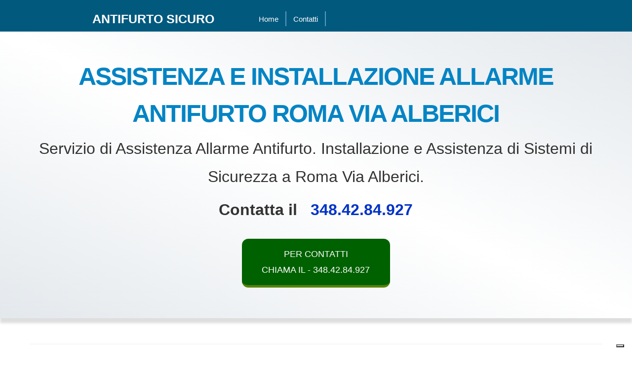

--- FILE ---
content_type: text/html; charset=utf-8
request_url: https://www.antifurtosicuro.it/vendita-installazione-assistenza-allarme-antifurto-roma-via-alberici.html
body_size: 6463
content:
<!doctype html>
<html class="no-js" lang="it-IT">

<head>
	<meta http-equiv="Content-Type" content="text/html; charset=UTF-8" />
    <meta http-equiv="x-ua-compatible" content="ie=edge">
    <title>Assistenza e Installazione Allarme Antifurto Roma Via Alberici - Antifurto Sicuro</title>
    <meta name="description" content="Servizio di Assistenza e Installazione Allarmi Antifurto Roma Via Alberici. Chiama il 348.42.84.927 per Assistenza Tecnica o Installazione di Sistemi di Sicurezza a Roma Via Alberici.">
    <meta name="viewport" content="width=device-width, initial-scale=1">
    <link rel="profile" href="http://gmpg.org/xfn/11">
    <meta property="og:locale" content="it_IT" />
    <meta property="og:type" content="website" />
    <meta property="og:title" content="Assistenza e Installazione Allarme Antifurto Roma Via Alberici - Antifurto Sicuro" />
    <meta property="og:description" content="Servizio di Assistenza e Installazione Allarmi Antifurto Roma Via Alberici. Chiama il 348.42.84.927 per Assistenza Tecnica o Installazione di Sistemi di Sicurezza a Roma Via Alberici." />
    <meta property="og:url" content="https://www.antifurtosicuro.it/vendita-installazione-assistenza-allarme-antifurto-roma-via-alberici.html" />
    <meta property="og:site_name" content="Antifurto Sicuro" />
    <link rel='canonical' href='https://www.antifurtosicuro.it/vendita-installazione-assistenza-allarme-antifurto-roma-via-alberici.html'/>    
<!-- Codice aggiuntivo 1 -->
<script type="text/javascript">
var _iub = _iub || [];
_iub.csConfiguration = {"askConsentAtCookiePolicyUpdate":true,"floatingPreferencesButtonDisplay":"bottom-right","perPurposeConsent":true,"siteId":2383936,"whitelabel":false,"cookiePolicyId":86895620,"lang":"it", "banner":{ "acceptButtonDisplay":true,"closeButtonRejects":true,"customizeButtonDisplay":true,"explicitWithdrawal":true,"listPurposes":true }};
</script>
<script type="text/javascript" src="//cdn.iubenda.com/cs/iubenda_cs.js" charset="UTF-8" async></script>
    <link rel="shortcut icon" type="image/x-icon" href="img/favicon.png">
<!-- Aumenta la comapatibilita dei browser -->
    <link rel="stylesheet" href="css-nuovo/normalize.css">
<!-- Aumenta la comapatibilita dei browser - end -->
<!-- Rende responsivo il sito -->
    <link rel="stylesheet" href="css-nuovo/bootstrap.min.css">
<!-- Rende responsivo il sito - end -->

<!-- Foglio di stile principale -->
    <link rel="stylesheet" href="css-nuovo/style.css">
<!-- Foglio di stile principale - end -->
<!-- Foglio css principale -->
    <link rel="stylesheet" href="css-nuovo/css-pers/style.css">
<!-- Foglio css principale end  -->
<!-- Rettangoli promo  -->
    <link rel="stylesheet" href="css-nuovo/css-pers/style-affiliaz-rettangolare.css">
<!-- Rettangoli promo end  -->
  </head>
  <body>
<!-- Nav -->
<header id="headerorincipale">
<div class="contenutiheader">
  <a href="index.html" class="logo evidenziatobianco1" id="logosito"><strong><b> ANTIFURTO SICURO</b></strong></a>
  <nav id="menuprincipale" role="navigation">
   <ul class="menuprincipalevoci">
    <li><a class="link-menu" href="index.html">Home</a></li>
	<li><a href="contatti.html">Contatti</a></li>
   </ul>
  </nav>
</div>
</header>
<!-- END Nav -->
<!-- Intestazione sfumata -->
<section class="intestazioneriquadro" id="sistemi-di-sicurezza">
	<div class="container">    
    <h1><strong>ASSISTENZA E INSTALLAZIONE ALLARME ANTIFURTO ROMA VIA ALBERICI </strong></h1>    
    <p class="titolosmall">Servizio di Assistenza Allarme Antifurto. Installazione e Assistenza di Sistemi di Sicurezza a Roma Via Alberici.</p>  
    <p class="titolosmall"><strong>Contatta il <a class="evidenziatoverde2" href="tel:3484284927">&nbsp; 348.42.84.927</a></strong></p>
    <p class="bottoneintestazioneriquadro"><b><a href="contatti.html" title="Vedi le migliori soluzioni sul sito dell&#39;azienda">PER CONTATTI<br>CHIAMA IL - 348.42.84.927</a></b></p>
    <p><br></p>
  </div>
</section>
<!-- Intestazione sfumata - end -->
<!-- Contenitori 13 -->
<section id="sistemi-di-sicurezza">
        <div id="servizi13" class="contenitori-custom-13">
            <div class="container">
                <p><br></p>
                <hr><h2 class="pretitleh2">Assistenza Tecnica e Installazione Allarmi Antifurto a Prezzi Contenuti su Roma Via Alberici</h2><hr>
                <p><br></p>

                <h3 class="titoloh3centrato4">La Bansystems offre interventi tecnici veloci a domicilio su Impianti di antifurto</h3>
                <div class="row">
                    <div class="col-lg-4 col-md-4 col-sm-4 col-xs-12">
                        <div class="contenitore-13 mb30-xs">
                            <div class="contenitore-immagine">
                                <img src="img/allarmi-per-casa.png" alt="Allarme Antifurto per casa Roma Via Alberici" class="img-responsive">
                            </div>
                            <div class="contenuto">
                                <h3>Assistenza e Installazione Allarme Antifurto per casa</h3>
                                <p>Allarme Antifurto di qualità con e senza fili per 
								Proteggere la tua casa a Roma Via Alberici ed i 
								tuoi cari.</p>
								<p class="bottoneintestazioneriquadro"><b><a href="contatti.html" title="Assistenza Allarme Antifurto">PER CONTATTI<br>CHIAMA IL - 348.42.84.927</a></b></p>
                            </div>
                        </div>
                    </div>
                    <div class="col-lg-4 col-md-4 col-sm-4 col-xs-12">
                        <div class="contenitore-13 mb30-xs">
                            <div class="contenitore-immagine">
                                <img src="img/allarmi-per-ufficio.png" alt="Allarme Antifurto per negozio Roma Via Alberici" class="img-responsive">
                            </div>
                            <div class="contenuto">
                                <h3>Assistenza e Installazione Allarme Antifurto per ufficio</h3>
                                <p>Proteggi i tui spazi lavorativi e la tua 
								attività lavorativa a Roma Via Alberici con impianti 
								di sicurezza di qualità.</p>
								<p class="bottoneintestazioneriquadro"><b><a href="contatti.html" title="Assistenza Allarme Antifurto">PER CONTATTI<br>CHIAMA IL - 348.42.84.927</a></b></p>
                            </div>
                        </div>
                    </div>
                    <div class="col-lg-4 col-md-4 col-sm-4 col-xs-12">
                        <div class="contenitore-13 mb30-xs">
                            <div class="contenitore-immagine">
                                <img src="img/allarmi-per-negozio.png" alt="Allarme Antifurto per ufficio Roma Via Alberici" class="img-responsive">
                            </div>
                            <div class="contenuto">
                                <h3>Assistenza e Installazione Allarme Antifurto per il negozio</h3>
                                <p>Basta notti insonni per paura dei ladri! 
								Scopri le migliori soluzioni di protezione a Roma Via Alberici.</p>
								<p class="bottoneintestazioneriquadro"><b><a href="contatti.html" title="Assistenza Allarme Antifurto">PER CONTATTI<br>CHIAMA IL - 348.42.84.927</a></b></p>
                            </div>
                        </div>
                    </div>
                </div>
            </div>
        </div>
</section>
<!-- Contenitori 13 - end -->
<!-- Box ad entrata laterale da sinistra a destra sfondo bianco -->
<section class="white wow slideInLeft">
    <p><br></p>
    <p><br></p>
	<div class="container">
  	<div class="col-md-6">
    	<h1 id="casa" class="titoloh1">Assistenza e Installazione Allarmi Antifurto per la casa a Roma Via Alberici</h1>
      <p>Allarme Antifurto per proteggere i tuoi cari e la tua casa. I Sistemi di 
		Sicurezza che trovi in questo sito ti proteggeranno tutti i giorni, h24.</p>
      <p><b>SISTEMI DI SICUREZZA CASA Roma Via Alberici.</b></p>
      <p><b>Allarme Antifurto Casa Roma Via Alberici. - Le caratteristiche salienti.</b></p>
      	<p>- Proteggi gli interni della tua casa con un sistema di Allarme Casa 
		a Roma Via Alberici. L&#39;Antifurto Wireless che ti difende dai Ladri.</p>
      	<p>- Proteggi il tuo Perimetro dai tentativi di Furto con i 
		Rivelatori Porte Finestre.</p>
      	<p>- Stop ai danni da effrazione con i sensori per esterno.</p>
      <p><b>Impianto videosorveglianza Casa Roma Via Alberici. - Le 
		caratteristiche salienti.</b></p>
      	<p>- Registra e controlla i Filmati della tua Abitazione.</p>
      	<p>- Verifica h24 grazie al Controllo Remoto da Smartphone o Tablet.</p>
      	<p>- Sorveglia anche le Aree Esterne ed imposta il Rilevamento di 
		Movimento o Motion Detection.</p>
      	<p>- Scopri tutte queste funzioni e tanto altro ancora!</p>
  <p><br></p>
      	<p class="bottoneintestazioneriquadro"><b><a href="contatti.html" title="Assistenza Allarme Antifurto">PER CONTATTI<br>CHIAMA IL - 348.42.84.927</a></b></p>
    </div>
    <div class="col-md-6">
    	<figure class="top_margin_zero">
      	<img src="img/sistemi-di-sicurezza-casa.jpg" class="img-responsive center-block" alt="Allarme Antifurto per Casa Roma Via Alberici" title="Allarme Antifurto per Casa Roma Via Alberici" >
      </figure>
    </div>
  </div>
</section>
<!-- Box ad entrata laterale da sinistra a destra sfondo bianco - end -->
<!-- Box ad entrata laterale da destra a sinistra sfondo grigio -->
      <p><br></p>
      <p><br></p>
<section class="grey wow slideInRight">
	<div id="ufficio" class="container">
  	<div class="col-md-6">
      <figure class="top_margin_zero">
      	<img src="img/sistemi-di-sicurezza-ufficio.jpg" alt="Allarme Antifurto per Ufficio Roma Via Alberici" title="Allarme Antifurto per Ufficio Roma Via Alberici" class="img-responsive">
      </figure>
    </div>
    <div class="col-md-6">
    	<h1 class="titoloh1">Installazione e Assistenza Allarme Antifurto per l&#39;ufficio a Roma Via Alberici</h1>
      <p>Allarme Antifurto per garantire la protezione del tuo ufficio. Gli impianti 
		Antifurto con Video consentono di vedere in qualsiasi momento cosa 
		succede all'interno degli spazi protetti.</p>
      <p><b>SISTEMI DI ALLARME per UFFICIO a Roma Via Alberici.</b></p>
      <p><b>Allarme Antifurto Ufficio Roma Via Alberici. - Le caratteristiche 
		salienti.</b></p>
      	<p>- Proteggi l'interno del tuo ufficio con l'installazione di un Sistema di 
		Sicurezza a Roma Via Alberici.</p>
      	<p>- Controllo h24 del tuo Perimetro anche quando sei in ufficio.</p>
      	<p>- Verifica, per intero o parziale, delle tue aree di lavoro.</p>
      <p><b>Impianto Videosorveglianza per ufficio Roma Via Alberici. - Le 
		caratteristiche salienti.</b></p>
      	<p>- Controllo del tuo ambiente lavorativo, in ogni 
		momento.</p>
      	<p>- Verifica a distanza degli ambienti con il Controllo Remoto da cellulare  
		Android e iPhone.</p>
      	<p>- Registrazione h24 e Rilevazione dei Movimenti ma non solo perché sono 
		disponibili molte altre funzionalità aggiuntive!</p>
  <p><br></p>
      	<p class="bottoneintestazioneriquadro"><b><a href="contatti.html" title="Assistenza Allarme Antifurto">PER CONTATTI<br>CHIAMA IL - 348.42.84.927</a></b></p>
    </div>
  </div>
</section>
<!-- Box ad entrata laterale da destra a sinistra - end sfondo grigio -->
<!-- Box ad entrata laterale da sinistra a destra sfondo bianco -->
<section class="white wow slideInLeft">
    <p><br></p>
    <p><br></p>
	<div id="negozio" class="container">
  	<div class="col-md-6">
    	<h1 class="titoloh1">Assistenza e Montaggio Allarmi Antifurto per il negozio a Roma Via Alberici</h1>
      <p>Garantisci la tua tranquillità con un Allarme Antifurto e Videosorveglianza! 
		Lavora senza preoccuparti dei Tentativi di Furto nella tua 
		attività.</p>
      <p><b>SISTEMI DI VIDEOSORVEGLIANZA ED ANTIFURTO per NEGOZIO a Roma Via Alberici.</b></p>
      <p><b>Allarme Antifurto Negozio Roma Via Alberici. - Le caratteristiche 
		salienti.</b></p>
      	<p>- Protezione antitaccheggio durante gli orari di negozio grazie alla 
		videosorveglianza.</p>
      	<p>- Difesa dei locali contro le effrazioni durante gli orari di chiusura con  
		Impianti Antifurto davvero performanti.</p>
      	<p>- Protezione di armadi blindati, casseforti, porte blindate, ecc.</p>
      	<p>- Controllo totale o parziale dei locali del tuo negozio e molto  
		altro ancora!</p>
  <p><br></p>
      	<p class="bottoneintestazioneriquadro"><b><a href="contatti.html" title="Assistenza Allarme Antifurto">PER CONTATTI<br>CHIAMA IL - 348.42.84.927</a></b></p>
    </div>
    <div class="col-md-6">
    	<figure class="top_margin_zero">
      	<img src="img/sistemi-di-sicurezza-negozio.jpg" class="img-responsive center-block" alt="Allarme Antifurto per Negozio Roma Via Alberici" title="Allarme Antifurto per Negozio Roma Via Alberici" >
      </figure>
    </div>
  </div>
</section>
<!-- Box ad entrata laterale da sinistra a destra sfondo bianco - end -->
<!-- Box ad entrata laterale da destra a sinistra sfondo grigio -->
      <p><br></p>
      <p><br></p>
<section class="grey wow slideInRight">
	<div id="venditaallarmi" class="container">
  	<div class="col-md-6">
      <figure class="top_margin_zero">
      	<img src="img/vendita-sistemi-di-sicurezza-allarme-antifurto.jpg" alt="Vendita Allarme Antifurto Roma Via Alberici" title="Vendita Allarme Antifurto Roma Via Alberici" class="img-responsive">
      </figure>
    </div>
    <div class="col-md-6">
    	<h2 class="pretitleh2-2">Allarme Antifurto a Roma Via Alberici</h2>
     <p>Furti in aumento? Chiedi un Preventivo Allarme Antifurto per proteggere la 
		tua casa, il tuo ufficio o il tuo negozio. <i>Impianti Antifurto</i> con 
		e senza fili, realizzati su misura per le tue esigenze.</p>
      <p>Qui puoi trovare il tuo <b>Allarme Antifurto a Roma Via Alberici</b>, alcuni degli allarmi trattati sono 
		idonei sia come antifurto che come antintrusione ed hanno volendo dei 
		sensori capaci di rilevare fughe di gas, fumo e allagamenti.</p>
      <p>Con <b>Allarme Antifurto a Roma Via Alberici</b> hai protette cose, immobili 
		e persone dai malintenzionati grazie ai vari livelli di protezione 
		quali: protezione interna, protezione perimetrale e protezione esterna.</p>
  <p><br></p>
      	<p class="bottoneintestazioneriquadro"><b><a href="contatti.html" title="Assistenza Allarme Antifurto">PER CONTATTI<br>CHIAMA IL - 348.42.84.927</a></b></p>
    </div>
  </div>
</section>
<!-- Box ad entrata laterale da destra a sinistra - end sfondo grigio -->
<!-- Box ad entrata laterale da sinistra a destra sfondo bianco -->
<section class="white wow slideInLeft">
    <p><br></p>
    <p><br></p>
	<div id="installazioneallarmi" class="container">
  	<div class="col-md-6">
    	<h2 class="pretitleh2-2">Installazione Allarme Antifurto a Roma Via Alberici</h2>
      <p>Hai necessità della installazione di un sistema di sicurezza ma non vuoi fare scassi?  
		Allora sei nel posto giusto! Qui puoi trovare il tuo Antifurto Wireless 
		 ad un prezzo davvero conveniente.</p>
      <p><b>Un servizio di Installazione</b> di <b>Allarmi Antifurto a Roma Via Alberici</b>,
		professionale, veloce e conveniente. Il tuo 
		Allarme Casa Wireless o Antifurto Wireless per la tua attività, sarà installato
		con velocità e professionalità.</p>
      <p>Cosa aspetti? Richiedi un sopralluogo su Roma Via Alberici per la installazione 
		dell&#39;Allarme Antifurto che proteggerà definitivamente la tua 
		casa, il tuo ufficio o il tuo negozio.</p>
  <p><br></p>
  <p><br></p>
      	<p class="bottoneintestazioneriquadro"><b><a href="contatti.html" title="Assistenza Allarme Antifurto">PER CONTATTI<br>CHIAMA IL - 348.42.84.927</a></b></p>
    </div>
    <div class="col-md-6">
    	<figure class="top_margin_zero">
      	<img src="img/installazione-sistemi-di-sicurezza-allarme-antifurto.jpg" class="img-responsive center-block" alt="Intallazione Allarme Antifurto Roma Via Alberici" title="Intallazione Allarme Antifurto Roma Via Alberici" >
      </figure>
    </div>
  </div>
</section>
<!-- Box ad entrata laterale da sinistra a destra sfondo bianco - end -->
<!-- Box ad entrata laterale da destra a sinistra sfondo grigio -->
      <p><br></p>
      <p><br></p>
<section class="grey wow slideInRight">
	<div id="assistenzaallarmi" class="container">
  	<div class="col-md-6">
      <figure class="top_margin_zero">
      	<img src="img/assistenza-sistemi-di-sicurezza-allarme-antifurto.jpg" alt="Assistenza Allarme Antifurto Roma Via Alberici" title="Assistenza Allarme Antifurto Roma Via Alberici" class="img-responsive">
      </figure>
    </div>
    <div class="col-md-6">
    	<h2 class="pretitleh2-2">Assistenza tecnica Allarmi Antifurto a Roma Via Alberici</h2>
      <p>Necessiti di Assistenza Tecnica sul tuo Allarme Antifurto e vuoi affidarti 
		ad un Centro Assistenza Allarmi professionale? Puoi contare su chi ha all&#39;attivo
		tanti anni di esperienza nell&#39;antintrusione!</p>
      <p>Assistenza per sostituzione batterie, riparazioni, sostituzione componenti guasti, 
		manutenzione allarme ordinaria ecc. Il tuo <b>Allarme Antifurto a Roma Via Alberici</b> di 
		nuovo funzionante con questo servizio di assistenza specializzato.</p>
      <p>Ricorda che, chi svolge assistenza tecnica presso il domicilio del cliente,
		deve essere sempre una persona fidata. Per questo è bene scegliere un Centro 
		Assitenza Allarmi esperto, professionale ed onesto!</p>
  <p><br></p>
      	<p class="bottoneintestazioneriquadro"><b><a href="contatti.html" title="Assistenza Allarme Antifurto">PER CONTATTI<br>CHIAMA IL - 348.42.84.927</a></b></p>
    </div>
  </div>
</section>
<!-- Box ad entrata laterale da destra a sinistra - end sfondo grigio -->
<!-- Box ad entrata laterale da sinistra a destra sfondo bianco -->
<section class="white wow slideInLeft">
    <p><br></p>
    <p><br></p>
	<div id="venditavideosorveglianza" class="container">
  	<div class="col-md-6">
    	<h2 class="pretitleh2-2">Sistemi di videosorveglianza a Roma Via Alberici</h2>
      <p>Vuoi avere il controllo dei tuoi locali? Per te i migliori sistemi di 
		videosorveglianza per proteggere la tua casa, il tuo ufficio o il tuo 
		negozio.</p>
      <p>Fornitura per posa in opera di telecamere professionali e 
		videoregistratori nvr a più canali gestibili a distanza tramite 
		smartphone.</p>
  <p><br></p>
      	<p class="bottoneintestazioneriquadro"><b><a href="contatti.html" title="Assistenza Allarme Antifurto">PER CONTATTI<br>CHIAMA IL - 348.42.84.927</a></b></p>
    </div>
    <div class="col-md-6">
    	<figure class="top_margin_zero">
      	<img src="img/vendita-sistemi-di-videosorveglianza.jpg" class="img-responsive center-block" alt="Vendita Sistemi di Videosorveglianza Roma Via Alberici" title="Vendita Sistemi di Videosorveglianza Roma Via Alberici" >
      </figure>
    </div>
  </div>
</section>
<!-- Box ad entrata laterale da sinistra a destra sfondo bianco - end -->
<!-- Box ad entrata laterale da destra a sinistra sfondo grigio -->
<section class="grey wow slideInRight">
	<div id="installazionevideosorveglianza" class="container">
  	<div class="col-md-6">
      <figure class="top_margin_zero">
      	<img src="img/installazione-sistemi-di-videosorveglianza.jpg" alt="Installazione Sistemi di Videosorveglianza Roma Via Alberici" title="Installazione Sistemi di Videosorveglianza Roma Via Alberici" class="img-responsive">
      </figure>
    </div>
    <div class="col-md-6">
    	<h2 class="pretitleh2-2">Installazione di Sistemi di Videosorveglianza a 
		Roma Via Alberici</h2>
      <p>Installazione di sistemi di videosorveglianza per casa, ufficio e 
		negozio.</p>
      <p>Componenti di qualità a prezzi accessibili e da Fornitori professionisti.</p>
  <p><br></p>
      	<p class="bottoneintestazioneriquadro"><b><a href="contatti.html" title="Assistenza Allarme Antifurto">PER CONTATTI<br>CHIAMA IL - 348.42.84.927</a></b></p>
    </div>
  </div>
</section>
<!-- Box ad entrata laterale da destra a sinistra - end sfondo grigio -->
<!-- Box ad entrata laterale da sinistra a destra sfondo bianco -->
<section class="white wow slideInLeft">
    <p><br></p>
    <p><br></p>
	<div id="assistenzavideosorveglianza" class="container">
  	<div class="col-md-6">
    	<h2 class="pretitleh2-2">Assistenza tecnica su Sistemi di 
		Videosorveglianza a Roma Via Alberici</h2>
      <p>Il tuo sistema di sorveglianza non registra più? Non si accende? Una o 
		più telecamere non funzionano?</p>
      <p>Si può riparare senza spendere un occhio della testa? Contatta il servizio di Assistenza!</p>
  <p><br></p>
      	<p class="bottoneintestazioneriquadro"><b><a href="contatti.html" title="Assistenza Allarme Antifurto">PER CONTATTI<br>CHIAMA IL - 348.42.84.927</a></b></p>
    </div>
    <div class="col-md-6">
    	<figure class="top_margin_zero">
      	<img src="img/assistenza-sistemi-di-videosorveglianza.jpg" class="img-responsive center-block" alt="Assistenza Sistemi di Videosorveglianza Roma Via Alberici" title="Assistenza Sistemi di Videosorveglianza Roma Via Alberici" >
      </figure>
    </div>
  </div>
</section>
<!-- Box ad entrata laterale da sinistra a destra sfondo bianco - end -->
<!-- Box ad entrata laterale da sinistra a destra sfondo bianco -->
<section class="white wow slideInLeft">
    	<p><br></p>
        <p><br></p>
        <p><br></p>
        <p><br></p>
	<div id="contatti-movimento" class="container">
  	<div class="col-md-6">
    	<h2 class="pretitleh2-2">Che aspetti, non perdere le offerte del 
		momento! Contattami</h2>
      <p>Utilizzando i pulsanti sottostanti puoi richiedere un sopralluogo per 
		la installazione del tuo nuovo Allarme Antifurto e Videosorveglianza,
		un&#39;assistenza tecnica su di un impianto preesistente o informazioni di 
		qualsiasi genere.</p>
  <p><br></p>
      	<p class="bottoneintestazioneriquadro"><b><a href="contatti.html" title="Assistenza Allarme Antifurto">PER CONTATTI<br>CHIAMA IL - 348.42.84.927</a></b></p>    </div>
    <div class="col-md-6">
    	<figure class="top_margin_zero">
      	<img src="img/contatti-allarme-antifurto.jpg" class="img-responsive center-block" alt="Contatti Allarme Antifurto Roma Via Alberici" title="Contatti Allarme Antifurto Roma Via Alberici" >
      </figure>
    </div>
  </div>
</section>
<!-- Box ad entrata laterale da sinistra a destra sfondo bianco - end -->
<!-- Box ad entrata laterale da destra a sinistra sfondo grigio -->
<section class="grey wow slideInRight">
        <p><br></p>
        <p><br></p>
        <p><br></p>
        <p><br></p>
	<div class="container">
  	<div class="col-md-6">
      <figure class="top_margin_zero">
      	<img src="img/come-promuovere-sul-web.png" class="img-responsive center-block" alt="Utilizzare il sito Allarme Antifurto Roma Via Alberici" title="Utilizzare il sito Allarme Antifurto Roma Via Alberici" >
      </figure>
    </div>
    <div class="col-md-6">
    	<h2 class="pretitleh2-2">Ti occupi dell'installazione di Sistemi di Sicurezza?</h2>
    	<h3 class="titoloh3sinistra4">Utilizza questo sito per promuovere la tua 
		attività</h3>
  <p><br></p>
      	<a href="ottenere-potenziali-clienti.html" class="small_green" title="Prezzo Article Marketing">
		Scopri come</a>
    </div>
  </div>
</section>
<!-- Box ad entrata laterale da destra a sinistra sfondo grigio - end -->
<!-- Attività -->
<section id="localita">
        <div id="servizi15" class="contenitori-custom-13">
            <p><br></p>
            <p><br></p>
            <p><br></p>
            <div class="container">
                <hr><h2 class="pretitleh2">Un riassunto delle principali attività del settore</h2><hr>
                <p><br></p>
		        <h3 class="titoloh3centrato4">Proteggi e sorveglia: Installazione - Assistenza - Manutenzione.</h3>
            <p><br></p>
            <p><br></p>
            <p><br></p>
                <div class="row">
                    <div class="col-lg-4 col-md-4 col-sm-4 col-xs-12">
                        <div class="contenitore-13 mb30-xs">
                            <div class="contenitore-immagine">
                                <h3>Sistemi di sicurezza</h3>
                                <p>Sicurezza Casa Roma Via Alberici</p>
                                <p>Antifurto Casa Roma Via Alberici</p>
                                <p>Allarme Casa Roma Via Alberici</p>
                                <p>Sistemi di Sicurezza Casa Roma Via Alberici</p>
                                <p>Impianto di Allarme Roma Via Alberici</p>
                                <p>Impianti Antifurto e Sistemi di Sicurezza Roma Via Alberici</p>
                                <p>Vendita Sistemi Sicurezza Roma Via Alberici</p>
                                <p>Sicurezza Finestre Roma Via Alberici</p>
                                <p>Sistemi Sicurezza Telecamere Roma Via Alberici</p>
                                <p>Impianto Allarme Wireless Roma Via Alberici</p>
                                <p>Impianto Allarme Roma Via Alberici</p>
                                <p>Sistemi Allarme Abitazioni Roma Via Alberici</p>
                                <p>Impianti di Allarme per Abitazione Roma Via Alberici</p>
                                <p>Impianto Allarme Senza Fili Roma Via Alberici</p>
                                <p>Vendita Sistemi Antifurto Roma Via Alberici</p>
                                <p>Impianto di Antifurto senza fili Roma Via Alberici</p>
                                <p>Allarme Casa Senza Fili Roma Via Alberici</p>
                                <p>Sistemi Anti Intrusione Roma Via Alberici</p>
                                <p>Impianto Antifurto Casa Roma Via Alberici</p>
                                <p>Impianto Allarme Casa Wireless Roma Via Alberici</p>
                                <p>Sistemi Allarme Casa Roma Via Alberici</p>
                                <p>Antifurto Wireless Roma Via Alberici</p>
                                <p>Antifurto Senza Fili Roma Via Alberici</p>
                                <p>Impianti di Antifurto Roma Via Alberici</p>
                                <p>Impianti di Allarmi per Abitazioni Roma Via Alberici</p>
                                <p>Impianto Antifurto Senza Fili Roma Via Alberici</p>
                                <p>Impianto di Allarme Casa</p>
                                <p>Allarme Antifurti Roma Via Alberici</p>
                                <p>Sistemi di Sicurezza Telecamere Casa</p>
                                <p>Impianto di Antifurto Roma Via Alberici</p>
                                <p>Sistemi di Allarme Roma Via Alberici</p>
                                <p>Allarme Senza Fili Roma Via Alberici</p>
                                <p>Allarmi wireless Roma Via Alberici</p>
                                <p>Impianti di Sicurezza Roma Via Alberici</p>
                                <p>Antifurto Casa prezzi Roma Via Alberici</p>
                                <p>Allarme Casa wireless Roma Via Alberici</p> 
                                <p>Impianti Allarmi casa Roma Via Alberici</p>
                                <p>Miglior Antifurto casa Roma Via Alberici</p>
                                <p>Allarmi Roma Via Alberici</p>
                                <p>Antifurti Roma Via Alberici</p>
                                <p>Impianti d&#39;allarme Roma Via Alberici</p>
                                <p>Kit Allarme Senza Fili Roma Via Alberici</p>
                                <p>Miglior Allarme Casa Roma Via Alberici</p>
                                <p>Kit Allarme Wireless Roma Via Alberici</p>
                                <p>Impianti Allarme Roma Via Alberici</p>
                                <p>Allarme Casa Prezzi Roma Via Alberici</p>
                                <p>Miglior Antifurto Casa Roma Via Alberici</p> 
                                <p>Antifurto Per Casa Roma Via Alberici</p>
                            </div>
                        </div>
                    </div>
                    <div class="col-lg-4 col-md-4 col-sm-4 col-xs-12">
                        <div class="contenitore-13 mb30-xs">
                            <div class="contenitore-immagine">
                                <h3>Sistemi di Videosorveglianza</h3>
                                <p>Controllo Video Abitazione Roma Via Alberici</p>
                                <p>Sistemi di Videosorveglianza Roma Via Alberici</p>
                                <p>Kit Videosorveglianza Roma Via Alberici</p>
                                <p>Videosorveglianza strade Roma Via Alberici</p>
                                <p>Telecamera Videosorveglianza Roma Via Alberici</p>
                                <p>Vendita Impianti Videosorveglianza Roma Via Alberici</p>
                                <p>Sistemi Videosorveglianza Casa Roma Via Alberici</p>
                                <p>Videosorveglianza cortile Roma Via Alberici</p>
                                <p>Sistemi Videosorveglianza Bed and Breakfast Roma Via Alberici</p>
                                <p>Videosorveglianza Wireless Roma Via Alberici</p>
                                <p>Impianto Videosorveglianza Roma Via Alberici</p>
                                <p>Sistemi Videosorveglianza Ufficio Roma Via Alberici</p>
                                <p>Sistemi Videosorveglianza Negozio Roma Via Alberici</p>
                                <p>Monitor per Videosorveglianza Roma Via Alberici</p>
                                <p>Videosorveglianza Ip Roma Via Alberici</p>
                                <p>Impianto Videosorveglianza BeB Roma Via Alberici</p>
                                <p>Impianto Videosorveglianza Ufficio Roma Via Alberici</p>
                                <p>Kit Videosorveglianza Wireless Roma Via Alberici</p>
                                <p>Videosorveglianza Abitazione Roma Via Alberici</p>
                                <p>Sistema di Videosorveglianza Roma Via Alberici</p>
                                <p>Videosorvegliare ufficio Roma Via Alberici</p>
                                <p>Kit Videosorveglianza Ip Roma Via Alberici</p>
                                <p>Videosorveglianza Casa Roma Via Alberici</p>
                                <p>Telecamere di videosorveglianza Roma Via Alberici</p>
                                <p>Kit Videosorveglianza Ip Roma Via Alberici</p>
                                <p>Impianto Videosorveglianza Roma Via Alberici</p>
                                <p>Installazione Impianti Videosorveglianza Roma Via Alberici</p>
                                <p>Installazione Sistemi Videosorveglianza Roma Via Alberici</p>
                                <p>Telecamere Videosorveglianza Esterna Roma Via Alberici</p>
                                <p>Videosorvegliare Casa Roma Via Alberici</p>
                                <p>Videosorveglianza Prezzi Roma Via Alberici</p>
                                <p>Riparazione Impianti Videosorveglianza Roma Via Alberici</p>
                                <p>Montaggio Impianti Videosorveglianza Roma Via Alberici</p>
                                <p>Assistenza Impianti Videosorveglianza Roma Via Alberici</p>
                            </div>
                        </div>
                    </div>
                    <div class="col-lg-4 col-md-4 col-sm-4 col-xs-12">
                        <div class="contenitore-13 mb30-xs">
                            <div class="contenitore-immagine">
                                <h3>Assistenza ed installazione</h3>
                                <p>Installatore Antifurto Roma Via Alberici</p>
                                <p>Installazione Impianti Allarme Roma Via Alberici</p>
                                <p>Assistenza Impianti Allarme Roma Via Alberici</p>
                                <p>Assistenza Impianti Allarme Roma Via Alberici</p>
                                <p>Installazione Allarme Casa Roma Via Alberici</p>
                                <p>Manutenzione Impianti Videosorveglianza Roma Via Alberici</p>
                                <p>Pronto Intervento Impianti Allarme Roma Via Alberici</p>
                                <p>Installatori Antifurto Casa Roma Via Alberici</p>
                                <p>Installazione Videosorveglianza Roma Via Alberici</p>
                                <p>Installatore Impianti Allarme Roma Via Alberici</p>
                                <p>Assistenza Impianto Allarme Roma Via Alberici</p>
                                <p>Riparazione Sistemi Antifurto Roma Via Alberici</p>
                                <p>Installazione Sistemi Antifurto Roma Via Alberici</p>
                                <p>Pronto Intervento Sistemi Antifurto Roma Via Alberici</p>
                                <p>Montaggio Sistemi Antifurto Roma Via Alberici</p>
                                <p>Assistenza Sistemi Antifurto Roma Via Alberici</p>
                                <p>Riparazione Impianti Allarme Roma Via Alberici</p>
                                <p>Pronto Intervento Sistemi Sicurezza Roma Via Alberici</p>
                                <p>Installatore Antifurto Roma Via Alberici</p>
                                <p>Installatori Allarmi Roma Via Alberici</p>
                                <p>Assistenza Sistemi Sicurezza Roma Via Alberici</p>
                                <p>Montaggio Sistemi Sicurezza Roma Via Alberici</p>
                                <p>Assistenza Impianto Videosorveglianza Roma Via Alberici</p>
                                <p>Installazione Allarme Casa Roma Via Alberici</p>
                                <p>Impianto Antifurto Casa Senza Fili Roma Via Alberici</p>
                                <p>Installazione Impianto Allarme e Antifurto Roma Via Alberici</p>
                                <p>Assistenza Impianti Videosorveglianza e 
								Telecamere Roma Via Alberici</p>
                                <p>Manutenzione Impianto Antifurto Roma Via Alberici</p>
                                <p>Installazione Antifurto Casa Roma Via Alberici</p>
                                <p>Montaggio Impianti Allarme Roma Via Alberici</p>
                                <p>Assistenza Sistemi Sicurezza Roma Via Alberici</p>
                                <p>Riparazione Sistemi Sicurezza Roma Via Alberici</p>
                                <p>Installazione Sistemi Sicurezza Roma Via Alberici</p>
                                <p>Installazione Sistemi dii Allarme Roma Via Alberici</p>
                            </div>
                        </div>
                    </div>
                </div>
            </div>
        </div>
</section>
<!-- Attività end -->
<!-- blocco link vie -->
<p><br></p>
<p><br></p>
<p><br></p>

<!-- Footer -->
    <footer class="ftco-footer ftco-bg-dark ftco-section">
      <div class="container">
        <div class="row mb-5">
          <div class="col-md">
            <div class="ftco-footer-widget mb-4">
              <h2 class="ftco-heading-2">Contatti</h2>
                <ul class="list-unstyled">
                <li><a href="contatti.html"><span class="icon-long-arrow-right mr-2"></span>Contatti</a></li>
                </ul>
               <p><br></p>
            </div>
          </div>
          <div class="col-md">
            <div class="ftco-footer-widget mb-4 ml-md-4">
              <h2 class="ftco-heading-2">Risorse per i visitatori</h2>
               <ul class="list-unstyled">
                <li><a href="#sistemi-di-sicurezza"><span class="icon-long-arrow-right mr-2"></span>Allarme Antifurto a Roma Via Alberici</a></li>
                <li><a href="#sistemi-di-sicurezza"><span class="icon-long-arrow-right mr-2"></span>Offerte dal web</a></li>
               </ul>
            </div>
          </div>
          <div class="col-md">
             <div class="ftco-footer-widget mb-4">
              <h2 class="ftco-heading-2">Home Page</h2>
              <ul class="list-unstyled">
                <li><a href="index.html">&#8594&nbsp; Home</a></li>
              </ul>
            </div>
          </div>
          <div class="col-md">
            <div class="ftco-footer-widget mb-4">
            	<h2 class="ftco-heading-2">Termini e condizioni e trasparenza</h2>
              <ul class="list-unstyled">
                <li><a href="condizioni.html">&#8594&nbsp; Condizioni utilizzo sito</a></li>
                <li><a href="informativa-privacy.html">&#8594&nbsp; Informativa Privacy</a></li>
                <li><a href="informativa-cookie.html">&#8594&nbsp; Informativa Cookie</a></li>
                <li><a href="obblighi-di-pubblicita-e-trasparenza-contributi-pubblici.html">&#8594&nbsp; Contributi pubblici</a></li>
              </ul>
            </div>
          </div>
        </div>
        <p><br></p>
        <div class="row">
          <div class="col-md-12 text-center">
            <p>Bansystems di Baffioni Alessandro P.I.05690831002<br>Copyright © Bansystems di Baffioni Alessandro<br>Tutti i diritti appartengono ai legittimi proprietari</p>
          </div>
        </div>
      </div>
    </footer>
<!-- Footer end -->

  <!-- Banner cookie -->

    
<!-- Copyright e diritti di utilizzo di questo sito web 
Definizioni
Per praticità nella lettura si individuano i seguenti termini e definizioni: 
1. Alessandro Baffioni, intestatario anche del sito internet https://www.baffioni.it, viene identificato e citato in questo testo semplicemente con il termine Titolare.
2. Questo sito web ed ogni elemento contenuto in esso viene identificato e citato in questo testo semplicemente con il termine sito web.
Titolare dei diritti
Anche per quanto già dimostrato delle varie fasi di lavorazione e pubblicazione del sito web, svolte dal Titolare nel corso degli anni, lo stesso è il legittimo proprietario di tutti i contenuti e/o codici da esso creati presenti nel sito web per i quali detiene ogni diritto sin dalla prima ideazione e realizzazione.
Per quanto appena detto, e’ vietato modificare, pubblicare, trasmettere, condividere, cedere in uso a qualsiasi titolo, riprodurre, rielaborare, distribuire, eseguire, dare accesso o sfruttare in qualsiasi modo i contenuti e/o codici creati nel sito web dal Titolare senza avere ottenuto autorizzazione scritta da quest'ultimo.
Non rientrano nella proprietà del Titolare eventuali contenuti e/o codici del sito web, dei quali è possibile dimostrarne la detenzione dei diritti da parte di altri soggetti diversi dallo stesso.
Per gli eventuali contenuti e/o codici del sito web dei quali è possibile dimostrarne la detenzione dei diritti da parte di altri soggetti diversi dal Titolare, si applicano le norme di utilizzo indicate dai legittimi proprietari dei diritti stessi. -->  
  </body>
</html>

--- FILE ---
content_type: text/css
request_url: https://www.antifurtosicuro.it/css-nuovo/css-pers/style.css
body_size: 1264
content:
/** 01. ----------------- Testo --------------------- **/
/**  ----------------- Colori di riferimento --------------------- **/
/**  ----------------- Verde scuro 005300--------------------- **/
/**  ----------------- Verde scuro 578307--------------------- **/
/**  ----------------- Verde chiaro 7DB701--------------------- **/
/**  ----------------- Verde chiaro 008000--------------------- **/
/**  ----------------- Verde chiaro 008080--------------------- **/
/**  ----------------- Blu 00509D--------------------- **/
/**  ----------------- Azzurro 006699--------------------- **/
/**  ----------------- Celeste 2d6296--------------------- **/
/**  ----------------- Grigio chiaro 5A6470--------------------- **/
/**  ----------------- Grigio scuro 3B3B3B--------------------- **/
/**  ----------------- Grigio scuro 354344--------------------- **/
/**  ----------------- Grigio scuro 434146--------------------- **/
/**  ----------------- Verde scuro 2d6296--------------------- **/
/**  ----------------- Rosso scuro 800000--------------------- **/
/**  ----------------- Rosso scuro 008080--------------------- **/
/**  ----------------- Arancione chiaro F96C1B--------------------- **/

.pretitleh2 {font-size:34px; font-weight:600; text-align:center; color:#006699;}
@media(max-width: 590px){
.pretitleh2 {font-size:21px !important; font-weight:400;}
}

.pretitleh2-2 {font-size:34px; font-weight:600; text-align:left; color:#006699;}
@media(max-width: 590px){
.pretitleh2-2 {font-size:24px;}
}

.titoloh3centrato4 {font-size:30px !important; font-weight:300; text-align:center; color:#578307 !important;}
@media(max-width: 590px){
.titoloh3centrato4 {font-size:19px !important;}
}

.sottoh1 {font-size:39px !important; font-weight:500; text-align:center;}
@media(max-width: 590px){
.sottoh1 {font-size:23px !important;}
}

.evidenziatobianco1 {font-size:25px; color: #fff !important; text-align:left;}

/** 01. ----------------- servizi-custom-13 --------------------- **/
.contenitori-custom-13 h2 {
  line-height: 1.3;
  font-size: 36px;
  text-align: center;
  max-width: 800px;
  margin: 0 auto 50px;
}
@media(max-width: 590px){
.contenitori-custom-13 h2 {font-size:23px !important; text-align: center !important;}
}
.contenitori-custom-13 .contenitore-13 {
  background-color: #f8f8f8;
  padding: 40px 30px;
  text-align: center;
  width: 100%;
}
.contenitori-custom-13 .contenitore-13 .contenitore-immagine img {
  margin: 0 auto 30px;
}
.contenitori-custom-13 .contenitore-13 .contenuto {
  margin-top: 0;
}
.contenitori-custom-13 .contenitore-13 .contenuto h3 {
  font-size: 20px;
  margin-bottom: 12px;
  color: #222222;
  -webkit-transition: all 0.3s ease-in-out;
  -moz-transition: all 0.3s ease-in-out;
  -ms-transition: all 0.3s ease-in-out;
  -o-transition: all 0.3s ease-in-out;
  transition: all 0.3s ease-in-out;
}
.contenitori-custom-13 .contenitore-13 .contenuto p {
  margin-bottom: 0;
  color: #555;
}
.contenitori-custom-13 .contenitore-13:hover h3 {
  color: #26c6da;
}

/** ----------------- 12. Pulsanti --------------------- **/
a.small_green, button.small_green {
font-weight: 500; 
background:#006100; 
border-bottom:5px solid #578307; 
display:block; 
margin:30px auto 20px auto; 
max-width: 300px; 
padding:15px; 
font-size:18px; 
color:#fff; 
text-align:center; 
border-radius: 13px;
}

a.small_green:hover, button.small_green:hover {
background:#578307; 
text-decoration:none;
}

/** ----------------- 12. Pulsanti sotto --------------------- **/

/** ----------------- 13. Intestazione centrata e sfumata --------------------- **/

.intestazioneriquadro {
    min-height: 388px;
    background-image: linear-gradient(to top right, #E3E8EC 0%, #fff 50%, #E3E8EC 100%);
    width: 100%;
    position: relative;
    box-shadow: 0px 10px 5px #dedede;
}

.intestazioneriquadro h1 {
    font-weight: 400;
    text-align: center;
    color: #0484C4;
    font-size: 50px;
    margin-top: 54px;
	letter-spacing: -2px;
}

@media(max-width: 590px){
.intestazioneriquadro h1 {
  font-weight: 500;
  text-align: center;
  color: #0484C4;
  font-size: 30px;
  margin-top: 38px;}
}

.grigio {
    padding: 40px 0 40px 0;
    background: #f9f9fa;
}

.bianco {
    background: #fff;
}

.titolosmall {
    font-size: 32px;
    font-weight: 400;
    text-align: center;
    color: #333333;
}

@media(max-width: 590px){
.titolosmall {
  font-size: 18px;
  font-weight: 500;
  text-align: center;}
}

p {
    font-size: 18px;
    line-height: 1.8em;
    font-weight: 300;
}

@media(max-width: 590px){
p {
  font-size: 15px;}
}

.bottoneintestazioneriquadro a {
    font-weight: 500;
background: #006100;
border-bottom: 5px solid #578307;
display: block;
margin: 30px auto 20px auto;
max-width: 300px;
padding: 15px;
font-size: 18px;
color: #fff;
text-align: center;
border-radius: 13px;}

.bottoneintestazioneriquadro a:hover, bottoneintestazioneriquadro:hover {
  background:#578307; 
  text-decoration:none;

}

@media screen and (max-width: 768px) {
	.bottoneintestazioneriquadro a{
	width:239px;
	font-size:16px;
	font-weight: 500;
	}
	
}

/** ----------------- 13. Intestazione centrata e sfumata fondo --------------------- **/


/**====================== Menu principale ========================**/

#headerorincipale{
position:relative;
background-color:#02597e;
margin-right:auto;
height:64px;margin-left:auto;
width:100%}

#headerorincipale
.contenutiheader{
display:block;
padding-top:16px;
height:30px}

#logosito,#menuprincipale{
float:left;
margin-top:0}

#logosito img{
width:433px;
height:23px}

#menuprincipale{
line-height:44px;
margin-left:40px}

#menuprincipale li{
font-size:18px;
border-right:2px solid #599cc1;
padding:5px 14px 5px 10px;
position:relative}
#menuprincipale li

#menuprincipale li:last-child{
border:none}

#menuprincipale a{
color:#fff;
font-size:15px}

.menuprincipalevoci li{
display:inline}

.contenutiheader{
width:906px;margin-right:auto;
margin-left:auto;
z-index:100;position:relative}

@media only screen and (max-width:960px){
#headerorincipale{
 width:100%;
 height:auto;
 text-align:center;
 padding-bottom:10px}
#headerorincipale 

.contenutiheader{
height:auto}

#logosito,#menuprincipale{
float:none}

#logosito img{
max-width:100%}

#menuprincipale{
margin:5px 0 10px}

#menuprincipale li{
padding-right:5px;padding-left:5px;
position:relative}
#menuprincipale li

#menuprincipale a{
color:#fff;
font-size:14px}

.contenutiheader{
width:90%;
margin-right:auto;
margin-left:auto;float:none}

/**====================== Menu principale fondo ========================**/



--- FILE ---
content_type: text/css
request_url: https://www.antifurtosicuro.it/css-nuovo/css-pers/style-affiliaz-rettangolare.css
body_size: 1292
content:
/** 01. ----------------- immagini --------------------- **/

.immagine-centrata {
   display:block;
   margin:0px auto;
   text-align:center;
   width: 70px;
}

/** ----------------- Bottoni --------------------- **/

    .banner-affil .banner-affil-button.banner-affil-button--marketplace,
    .banner-affil-button.banner-affil-button--marketplace {
    box-shadow: 0 1px 0 rgba(255,255,255,0.4) inset;
    background: #f0c14b;
    background: linear-gradient(to bottom, #f7dfa5, #f0c14b) repeat scroll 0 0 rgba(0,0,0,0);
    border-color: #9c7e31 #90742d #786025 !important;
    border-radius: 3px;
    color: #111 !important;
}
    .banner-affil .banner-affil-button.banner-affil-button--icon,
    .banner-affil-button.banner-affil-button--icon {
    padding-left: 32px;
    position: relative;
}
    .banner-affil .banner-affil-button.banner-affil-button--marketplace:hover,
    .banner-affil-button.banner-affil-button--marketplace:hover,
    .banner-affil .banner-affil-button.banner-affil-button--marketplace:active,
    .banner-affil-button.banner-affil-button--marketplace:active,
    .banner-affil .banner-affil-button.banner-affil-button--marketplace:focus,
    .banner-affil-button.banner-affil-button--marketplace:focus {
    background:#eeb933;
    background:linear-gradient(to bottom, #f5d78e, #eeb933) repeat scroll 0 0 rgba(0,0,0,0);
    color:#111 !important
}
    .banner-affil .banner-affil-button,
    .banner-affil-button {
    box-sizing: border-box;
    background-color: #fff;
    border-color: #ccc !important;
    color: #333 !important;
    text-align: center;
    text-decoration: none !important;
    font-size: 19px;
    font-weight: 500;
    display: inline-block;
    margin: 0;
    padding: 7px 12px 6px 12px;
    border: 1px solid transparent !important;
    cursor: pointer;
    line-height: 19px;
}
    .banner-affil .banner-affil-button.banner-affil-button--icon::before,
    .banner-affil-button.banner-affil-button--icon::before {
    background-repeat: no-repeat;
    background-size: 14px 14px;
    background-position: 9px center;
    position: absolute;
    content: '';
    bottom: 0;
    left: 0;
    top: 0;
    right: 0;
}
    .banner-affil .banner-affil-button.banner-affil-button--icon-marketplace-black::before,
    .banner-affil-button.banner-affil-button--icon-marketplace-black::before {
    background-image: url('css-pers/star.svg');
}

/** ----------------- Recensioni --------------------- **/

    .banner-affil-recensi-stelle {
    position: relative;
    display: inline-block;
    background-image: url('css-pers/star.svg');
    background-repeat: repeat-x;
    background-position: left center;
    vertical-align: middle;
    height: 16px;
    width: 80px;
    background-size: 16px 16px
}
    .banner-affil-recensi-stelle > span {
    position: absolute;
    top: 0;
    bottom: 0;
    left: 0;
    display: block;
    background-image: url('css-pers/star.svg');
    background-repeat: repeat-x;
    background-position: left center;
    vertical-align: middle;
}
    .banner-affil-recensi-stelle > span {
    height: 16px;
    width: 80px;
    background-size: 16px 16px;
}
    a.banner-affil-recensi-stelle {
    border: none;
    box-shadow: none;
    outline: none;
    text-decoration: none;
}
/** ----------------- Riquadro prodotto --------------------- **/

@media (min-width:769px) {
   .banner-affil .banner-affil-prodotto--rettangolo.banner-affil-prodotto--css-adjust-image-large .banner-affil-prodotto__etichetta {
    width:250px
 }
   .banner-affil .banner-affil-prodotto--rettangolo.banner-affil-prodotto--css-adjust-image-large .banner-affil-prodotto__contenuto {
    margin-left:250px;
    padding-left:40px
 }
}
   .banner-affil .banner-affil-prodotto--rettangolo .banner-affil-prodotto__etichetta {
    float: left;
    width: 160px;
}
@media (max-width:768px) {
   .banner-affil .banner-affil-prodotto--rettangolo .banner-affil-prodotto__etichetta {
    float:none;
    width:100%
 }
}
   .banner-affil .banner-affil-prodotto--rettangolo .banner-affil-prodotto__image {
    display:block;
    box-shadow:none
    height:auto;
    margin:0 auto 15px;
    width:auto;
    border:none;
    max-height:200px;
    max-width:100%;
}
    .banner-affil .banner-affil-prodotto--rettangolo .banner-affil-prodotto__rating {
    margin: 0 auto 10px;
    text-align: center;
}
    .banner-affil .banner-affil-prodotto--rettangolo .banner-affil-prodotto__contenuto {
    margin-left: 160px;
    padding-left: 20px;
}
@media (max-width:768px) {
    .banner-affil .banner-affil-prodotto--rettangolo .banner-affil-prodotto__contenuto {
     margin:0;
     padding:0
 }
}
    .banner-affil .banner-affil-prodotto--rettangolo .banner-affil-prodotto__title {
     display: block;
     font-size: 28px;
     font-weight: bold;
     color: #2d6296;
     margin: 0 0 15px 0;
     margin-left: 35px !important;
}
@media (max-width:480px) {
    .banner-affil .banner-affil-prodotto--rettangolo .banner-affil-prodotto__title {
     margin-bottom:5px;
     font-size:16px
 }
}
   .banner-affil .banner-affil-prodotto--rettangolo .banner-affil-prodotto__description {
    margin: 0;
}
@media (max-width:480px) {
   .banner-affil .banner-affil-prodotto--rettangolo .banner-affil-prodotto__description {
    display:none
 }
}
   .banner-affil .banner-affil-prodotto--rettangolo .banner-affil-prodotto__basso {
    text-align: left;
    margin-left: 205px;
    padding-left: 20px;
}
@media (max-width:768px) {
 .banner-affil .banner-affil-prodotto--rettangolo .banner-affil-prodotto__basso {
  margin:0;
  padding:0
 }
}
   .banner-affil .banner-affil-prodotto--rettangolo .banner-affil-prodotto__pricing {
    display: block;
    margin-bottom: 5px;
}
   .banner-affil .banner-affil-prodotto--rettangolo .banner-affil-prodotto__prezzo {
    display: inline-block;
    line-height: 34px;
    vertical-align: middle;
}
   .banner-affil .banner-affil-prodotto--rettangolo .banner-affil-prodotto__prezzo--saved {
    border-radius: 2px;
    background: #27ae60;
    background: rgba(39,174,96,0.8);
    font-size: 12px;
    padding: 4px 6px;
    color: #fff;
    line-height: 12px;
    margin-top: 11px;
    margin-bottom: 11px;
}
   .banner-affil .banner-affil-prodotto--rettangolo .banner-affil-prodotto__riquadro {
    position: absolute;
    padding: 0 15px;
}
   .banner-affil .banner-affil-prodotto--rettangolo .banner-affil-prodotto__riquadro--vendita {
    top: -1px;
    right: -1px;
}
   .banner-affil .banner-affil-prodotto--rettangolo.banner-affil-prodotto--bordo-sfumato {
    box-shadow: 0 1px 2px rgba(0,0,0,0.2),0 0 30px rgba(0,0,0,0.1) inset;
}
   .banner-affil div *, .banner-affil span *, .banner-affil div ::before, .banner-affil span ::before, .banner-affil div ::after, .banner-affil span ::after {
    box-sizing: border-box;
}
   .banner-affil {
    box-sizing: border-box;
}
   .banner-affil *, .banner-affil ::before, .banner-affil ::after {
    box-sizing: border-box;
}
   .banner-affil div, .banner-affil span {
    box-sizing: border-box;
}
   .banner-affil div *, .banner-affil span *, .banner-affil div ::before, .banner-affil span ::before, .banner-affil div ::after, .banner-affil span ::after {
    box-sizing: border-box;
}

    .banner-affil-prodotto {
    position: relative;
    margin: 0 0 30px;
    width: 100%;
}
    .banner-affil-prodotto .banner-affil-prodotto__title {
    word-wrap: break-word;
}
    .banner-affil-prodotto__riquadro {
    padding: 0 20px;
    font-weight: 400;
    font-size: 12px;
    line-height: 20px;
    text-transform: uppercase;
}
    .banner-affil-prodotto__riquadro--vendita {
    background: #27ae60;
    border-bottom-left-radius: 2px;
    color: #fff;
}
    .banner-affil .banner-affil-prodotto--rettangolo {
    zoom: 1;
    display: block;
    background: #fff;
    font-size: 16px;
    text-align: left;
    max-width: 100%;
    padding: 20px;
    border: 1px solid #ececec;
    line-height: 1.6;
    white-space: normal;
}
   .banner-affil .banner-affil-prodotto--rettangolo::before,
   .banner-affil .banner-affil-prodotto--rettangolo::after {
    content: " ";
    display: table;
}
   .banner-affil .banner-affil-prodotto--rettangolo:after {
    clear:both
}
   .banner-affil .banner-affil-prodotto--rettangolo.banner-affil-prodotto--riquadro {
    padding-top: 35px;
}
   .testoaffilvalt {
   font-size:13px; 
   font-weight:200; 
   text-align:center; 
   color:#3B3B3B; 
   margin-right:10px; 
   margin-left:10px;
}

--- FILE ---
content_type: application/javascript; charset=utf-8
request_url: https://cs.iubenda.com/cookie-solution/confs/js/86895620.js
body_size: -294
content:
_iub.csRC = { showBranding: false, publicId: 'a169d959-6db6-11ee-8bfc-5ad8d8c564c0', floatingGroup: false };
_iub.csEnabled = true;
_iub.csPurposes = [1];
_iub.cpUpd = 1699270700;
_iub.csT = 0.025;
_iub.googleConsentModeV2 = true;
_iub.totalNumberOfProviders = 2;
